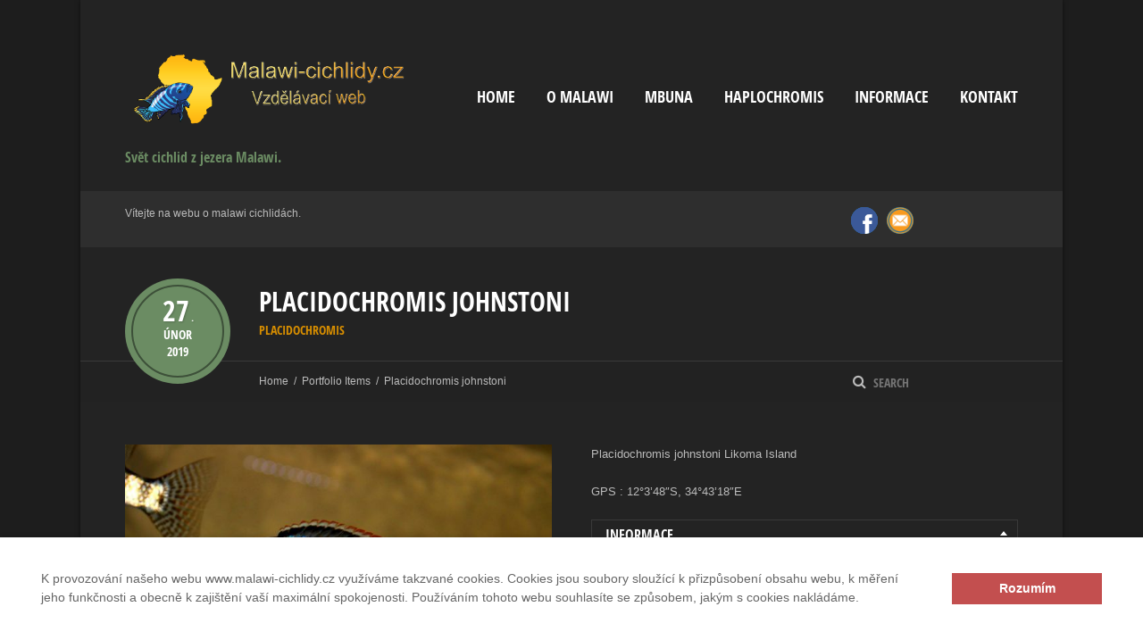

--- FILE ---
content_type: text/html; charset=UTF-8
request_url: https://www.malawi-cichlidy.cz/portfolio-item/placidochromis-johnstoni/
body_size: 57306
content:
<!doctype html>
<!--[if IE 8]>
<html lang="cs"  class="lang-cs_CZ  ie ie8">
<![endif]-->
<!--[if !(IE 7) | !(IE 8)]><!-->
<html lang="cs" class="lang-cs_CZ ">
<!--<![endif]-->
<head>
	<meta charset="UTF-8" />
	<meta name="viewport" content="width=device-width" />
	<link rel="profile" href="http://gmpg.org/xfn/11" />
	<link rel="pingback" href="" />


				<title>Placidochromis johnstoni | Malawi-cichlidy.cz.</title>

	
<script>
(function(i,s,o,g,r,a,m){i['GoogleAnalyticsObject']=r;i[r]=i[r]||function(){
(i[r].q=i[r].q||[]).push(arguments)},i[r].l=1*new Date();a=s.createElement(o),
m=s.getElementsByTagName(o)[0];a.async=1;a.src=g;m.parentNode.insertBefore(a,m)
})(window,document,'script','//www.google-analytics.com/analytics.js','ga');
ga('create', 'UA-89890633-1', 'auto');ga('set', 'anonymizeIp', true);ga('send', 'pageview');
</script>

<meta name='robots' content='max-image-preview:large' />
<link rel='dns-prefetch' href='//www.malawi-cichlidy.cz' />
<link rel='dns-prefetch' href='//maps.google.com' />
<link rel="alternate" type="application/rss+xml" title="Malawi-cichlidy.cz. &raquo; RSS zdroj" href="https://www.malawi-cichlidy.cz/feed/" />
<link rel="alternate" type="application/rss+xml" title="Malawi-cichlidy.cz. &raquo; RSS komentářů" href="https://www.malawi-cichlidy.cz/comments/feed/" />
<script type="text/javascript">
/* <![CDATA[ */
window._wpemojiSettings = {"baseUrl":"https:\/\/s.w.org\/images\/core\/emoji\/14.0.0\/72x72\/","ext":".png","svgUrl":"https:\/\/s.w.org\/images\/core\/emoji\/14.0.0\/svg\/","svgExt":".svg","source":{"concatemoji":"https:\/\/www.malawi-cichlidy.cz\/wp-includes\/js\/wp-emoji-release.min.js?ver=6.4.3"}};
/*! This file is auto-generated */
!function(i,n){var o,s,e;function c(e){try{var t={supportTests:e,timestamp:(new Date).valueOf()};sessionStorage.setItem(o,JSON.stringify(t))}catch(e){}}function p(e,t,n){e.clearRect(0,0,e.canvas.width,e.canvas.height),e.fillText(t,0,0);var t=new Uint32Array(e.getImageData(0,0,e.canvas.width,e.canvas.height).data),r=(e.clearRect(0,0,e.canvas.width,e.canvas.height),e.fillText(n,0,0),new Uint32Array(e.getImageData(0,0,e.canvas.width,e.canvas.height).data));return t.every(function(e,t){return e===r[t]})}function u(e,t,n){switch(t){case"flag":return n(e,"\ud83c\udff3\ufe0f\u200d\u26a7\ufe0f","\ud83c\udff3\ufe0f\u200b\u26a7\ufe0f")?!1:!n(e,"\ud83c\uddfa\ud83c\uddf3","\ud83c\uddfa\u200b\ud83c\uddf3")&&!n(e,"\ud83c\udff4\udb40\udc67\udb40\udc62\udb40\udc65\udb40\udc6e\udb40\udc67\udb40\udc7f","\ud83c\udff4\u200b\udb40\udc67\u200b\udb40\udc62\u200b\udb40\udc65\u200b\udb40\udc6e\u200b\udb40\udc67\u200b\udb40\udc7f");case"emoji":return!n(e,"\ud83e\udef1\ud83c\udffb\u200d\ud83e\udef2\ud83c\udfff","\ud83e\udef1\ud83c\udffb\u200b\ud83e\udef2\ud83c\udfff")}return!1}function f(e,t,n){var r="undefined"!=typeof WorkerGlobalScope&&self instanceof WorkerGlobalScope?new OffscreenCanvas(300,150):i.createElement("canvas"),a=r.getContext("2d",{willReadFrequently:!0}),o=(a.textBaseline="top",a.font="600 32px Arial",{});return e.forEach(function(e){o[e]=t(a,e,n)}),o}function t(e){var t=i.createElement("script");t.src=e,t.defer=!0,i.head.appendChild(t)}"undefined"!=typeof Promise&&(o="wpEmojiSettingsSupports",s=["flag","emoji"],n.supports={everything:!0,everythingExceptFlag:!0},e=new Promise(function(e){i.addEventListener("DOMContentLoaded",e,{once:!0})}),new Promise(function(t){var n=function(){try{var e=JSON.parse(sessionStorage.getItem(o));if("object"==typeof e&&"number"==typeof e.timestamp&&(new Date).valueOf()<e.timestamp+604800&&"object"==typeof e.supportTests)return e.supportTests}catch(e){}return null}();if(!n){if("undefined"!=typeof Worker&&"undefined"!=typeof OffscreenCanvas&&"undefined"!=typeof URL&&URL.createObjectURL&&"undefined"!=typeof Blob)try{var e="postMessage("+f.toString()+"("+[JSON.stringify(s),u.toString(),p.toString()].join(",")+"));",r=new Blob([e],{type:"text/javascript"}),a=new Worker(URL.createObjectURL(r),{name:"wpTestEmojiSupports"});return void(a.onmessage=function(e){c(n=e.data),a.terminate(),t(n)})}catch(e){}c(n=f(s,u,p))}t(n)}).then(function(e){for(var t in e)n.supports[t]=e[t],n.supports.everything=n.supports.everything&&n.supports[t],"flag"!==t&&(n.supports.everythingExceptFlag=n.supports.everythingExceptFlag&&n.supports[t]);n.supports.everythingExceptFlag=n.supports.everythingExceptFlag&&!n.supports.flag,n.DOMReady=!1,n.readyCallback=function(){n.DOMReady=!0}}).then(function(){return e}).then(function(){var e;n.supports.everything||(n.readyCallback(),(e=n.source||{}).concatemoji?t(e.concatemoji):e.wpemoji&&e.twemoji&&(t(e.twemoji),t(e.wpemoji)))}))}((window,document),window._wpemojiSettings);
/* ]]> */
</script>
<style id='wp-emoji-styles-inline-css' type='text/css'>

	img.wp-smiley, img.emoji {
		display: inline !important;
		border: none !important;
		box-shadow: none !important;
		height: 1em !important;
		width: 1em !important;
		margin: 0 0.07em !important;
		vertical-align: -0.1em !important;
		background: none !important;
		padding: 0 !important;
	}
</style>
<link rel='stylesheet' id='wp-block-library-css' href='https://www.malawi-cichlidy.cz/wp-includes/css/dist/block-library/style.min.css?ver=6.4.3' type='text/css' media='all' />
<style id='classic-theme-styles-inline-css' type='text/css'>
/*! This file is auto-generated */
.wp-block-button__link{color:#fff;background-color:#32373c;border-radius:9999px;box-shadow:none;text-decoration:none;padding:calc(.667em + 2px) calc(1.333em + 2px);font-size:1.125em}.wp-block-file__button{background:#32373c;color:#fff;text-decoration:none}
</style>
<style id='global-styles-inline-css' type='text/css'>
body{--wp--preset--color--black: #000000;--wp--preset--color--cyan-bluish-gray: #abb8c3;--wp--preset--color--white: #ffffff;--wp--preset--color--pale-pink: #f78da7;--wp--preset--color--vivid-red: #cf2e2e;--wp--preset--color--luminous-vivid-orange: #ff6900;--wp--preset--color--luminous-vivid-amber: #fcb900;--wp--preset--color--light-green-cyan: #7bdcb5;--wp--preset--color--vivid-green-cyan: #00d084;--wp--preset--color--pale-cyan-blue: #8ed1fc;--wp--preset--color--vivid-cyan-blue: #0693e3;--wp--preset--color--vivid-purple: #9b51e0;--wp--preset--gradient--vivid-cyan-blue-to-vivid-purple: linear-gradient(135deg,rgba(6,147,227,1) 0%,rgb(155,81,224) 100%);--wp--preset--gradient--light-green-cyan-to-vivid-green-cyan: linear-gradient(135deg,rgb(122,220,180) 0%,rgb(0,208,130) 100%);--wp--preset--gradient--luminous-vivid-amber-to-luminous-vivid-orange: linear-gradient(135deg,rgba(252,185,0,1) 0%,rgba(255,105,0,1) 100%);--wp--preset--gradient--luminous-vivid-orange-to-vivid-red: linear-gradient(135deg,rgba(255,105,0,1) 0%,rgb(207,46,46) 100%);--wp--preset--gradient--very-light-gray-to-cyan-bluish-gray: linear-gradient(135deg,rgb(238,238,238) 0%,rgb(169,184,195) 100%);--wp--preset--gradient--cool-to-warm-spectrum: linear-gradient(135deg,rgb(74,234,220) 0%,rgb(151,120,209) 20%,rgb(207,42,186) 40%,rgb(238,44,130) 60%,rgb(251,105,98) 80%,rgb(254,248,76) 100%);--wp--preset--gradient--blush-light-purple: linear-gradient(135deg,rgb(255,206,236) 0%,rgb(152,150,240) 100%);--wp--preset--gradient--blush-bordeaux: linear-gradient(135deg,rgb(254,205,165) 0%,rgb(254,45,45) 50%,rgb(107,0,62) 100%);--wp--preset--gradient--luminous-dusk: linear-gradient(135deg,rgb(255,203,112) 0%,rgb(199,81,192) 50%,rgb(65,88,208) 100%);--wp--preset--gradient--pale-ocean: linear-gradient(135deg,rgb(255,245,203) 0%,rgb(182,227,212) 50%,rgb(51,167,181) 100%);--wp--preset--gradient--electric-grass: linear-gradient(135deg,rgb(202,248,128) 0%,rgb(113,206,126) 100%);--wp--preset--gradient--midnight: linear-gradient(135deg,rgb(2,3,129) 0%,rgb(40,116,252) 100%);--wp--preset--font-size--small: 13px;--wp--preset--font-size--medium: 20px;--wp--preset--font-size--large: 36px;--wp--preset--font-size--x-large: 42px;--wp--preset--spacing--20: 0.44rem;--wp--preset--spacing--30: 0.67rem;--wp--preset--spacing--40: 1rem;--wp--preset--spacing--50: 1.5rem;--wp--preset--spacing--60: 2.25rem;--wp--preset--spacing--70: 3.38rem;--wp--preset--spacing--80: 5.06rem;--wp--preset--shadow--natural: 6px 6px 9px rgba(0, 0, 0, 0.2);--wp--preset--shadow--deep: 12px 12px 50px rgba(0, 0, 0, 0.4);--wp--preset--shadow--sharp: 6px 6px 0px rgba(0, 0, 0, 0.2);--wp--preset--shadow--outlined: 6px 6px 0px -3px rgba(255, 255, 255, 1), 6px 6px rgba(0, 0, 0, 1);--wp--preset--shadow--crisp: 6px 6px 0px rgba(0, 0, 0, 1);}:where(.is-layout-flex){gap: 0.5em;}:where(.is-layout-grid){gap: 0.5em;}body .is-layout-flow > .alignleft{float: left;margin-inline-start: 0;margin-inline-end: 2em;}body .is-layout-flow > .alignright{float: right;margin-inline-start: 2em;margin-inline-end: 0;}body .is-layout-flow > .aligncenter{margin-left: auto !important;margin-right: auto !important;}body .is-layout-constrained > .alignleft{float: left;margin-inline-start: 0;margin-inline-end: 2em;}body .is-layout-constrained > .alignright{float: right;margin-inline-start: 2em;margin-inline-end: 0;}body .is-layout-constrained > .aligncenter{margin-left: auto !important;margin-right: auto !important;}body .is-layout-constrained > :where(:not(.alignleft):not(.alignright):not(.alignfull)){max-width: var(--wp--style--global--content-size);margin-left: auto !important;margin-right: auto !important;}body .is-layout-constrained > .alignwide{max-width: var(--wp--style--global--wide-size);}body .is-layout-flex{display: flex;}body .is-layout-flex{flex-wrap: wrap;align-items: center;}body .is-layout-flex > *{margin: 0;}body .is-layout-grid{display: grid;}body .is-layout-grid > *{margin: 0;}:where(.wp-block-columns.is-layout-flex){gap: 2em;}:where(.wp-block-columns.is-layout-grid){gap: 2em;}:where(.wp-block-post-template.is-layout-flex){gap: 1.25em;}:where(.wp-block-post-template.is-layout-grid){gap: 1.25em;}.has-black-color{color: var(--wp--preset--color--black) !important;}.has-cyan-bluish-gray-color{color: var(--wp--preset--color--cyan-bluish-gray) !important;}.has-white-color{color: var(--wp--preset--color--white) !important;}.has-pale-pink-color{color: var(--wp--preset--color--pale-pink) !important;}.has-vivid-red-color{color: var(--wp--preset--color--vivid-red) !important;}.has-luminous-vivid-orange-color{color: var(--wp--preset--color--luminous-vivid-orange) !important;}.has-luminous-vivid-amber-color{color: var(--wp--preset--color--luminous-vivid-amber) !important;}.has-light-green-cyan-color{color: var(--wp--preset--color--light-green-cyan) !important;}.has-vivid-green-cyan-color{color: var(--wp--preset--color--vivid-green-cyan) !important;}.has-pale-cyan-blue-color{color: var(--wp--preset--color--pale-cyan-blue) !important;}.has-vivid-cyan-blue-color{color: var(--wp--preset--color--vivid-cyan-blue) !important;}.has-vivid-purple-color{color: var(--wp--preset--color--vivid-purple) !important;}.has-black-background-color{background-color: var(--wp--preset--color--black) !important;}.has-cyan-bluish-gray-background-color{background-color: var(--wp--preset--color--cyan-bluish-gray) !important;}.has-white-background-color{background-color: var(--wp--preset--color--white) !important;}.has-pale-pink-background-color{background-color: var(--wp--preset--color--pale-pink) !important;}.has-vivid-red-background-color{background-color: var(--wp--preset--color--vivid-red) !important;}.has-luminous-vivid-orange-background-color{background-color: var(--wp--preset--color--luminous-vivid-orange) !important;}.has-luminous-vivid-amber-background-color{background-color: var(--wp--preset--color--luminous-vivid-amber) !important;}.has-light-green-cyan-background-color{background-color: var(--wp--preset--color--light-green-cyan) !important;}.has-vivid-green-cyan-background-color{background-color: var(--wp--preset--color--vivid-green-cyan) !important;}.has-pale-cyan-blue-background-color{background-color: var(--wp--preset--color--pale-cyan-blue) !important;}.has-vivid-cyan-blue-background-color{background-color: var(--wp--preset--color--vivid-cyan-blue) !important;}.has-vivid-purple-background-color{background-color: var(--wp--preset--color--vivid-purple) !important;}.has-black-border-color{border-color: var(--wp--preset--color--black) !important;}.has-cyan-bluish-gray-border-color{border-color: var(--wp--preset--color--cyan-bluish-gray) !important;}.has-white-border-color{border-color: var(--wp--preset--color--white) !important;}.has-pale-pink-border-color{border-color: var(--wp--preset--color--pale-pink) !important;}.has-vivid-red-border-color{border-color: var(--wp--preset--color--vivid-red) !important;}.has-luminous-vivid-orange-border-color{border-color: var(--wp--preset--color--luminous-vivid-orange) !important;}.has-luminous-vivid-amber-border-color{border-color: var(--wp--preset--color--luminous-vivid-amber) !important;}.has-light-green-cyan-border-color{border-color: var(--wp--preset--color--light-green-cyan) !important;}.has-vivid-green-cyan-border-color{border-color: var(--wp--preset--color--vivid-green-cyan) !important;}.has-pale-cyan-blue-border-color{border-color: var(--wp--preset--color--pale-cyan-blue) !important;}.has-vivid-cyan-blue-border-color{border-color: var(--wp--preset--color--vivid-cyan-blue) !important;}.has-vivid-purple-border-color{border-color: var(--wp--preset--color--vivid-purple) !important;}.has-vivid-cyan-blue-to-vivid-purple-gradient-background{background: var(--wp--preset--gradient--vivid-cyan-blue-to-vivid-purple) !important;}.has-light-green-cyan-to-vivid-green-cyan-gradient-background{background: var(--wp--preset--gradient--light-green-cyan-to-vivid-green-cyan) !important;}.has-luminous-vivid-amber-to-luminous-vivid-orange-gradient-background{background: var(--wp--preset--gradient--luminous-vivid-amber-to-luminous-vivid-orange) !important;}.has-luminous-vivid-orange-to-vivid-red-gradient-background{background: var(--wp--preset--gradient--luminous-vivid-orange-to-vivid-red) !important;}.has-very-light-gray-to-cyan-bluish-gray-gradient-background{background: var(--wp--preset--gradient--very-light-gray-to-cyan-bluish-gray) !important;}.has-cool-to-warm-spectrum-gradient-background{background: var(--wp--preset--gradient--cool-to-warm-spectrum) !important;}.has-blush-light-purple-gradient-background{background: var(--wp--preset--gradient--blush-light-purple) !important;}.has-blush-bordeaux-gradient-background{background: var(--wp--preset--gradient--blush-bordeaux) !important;}.has-luminous-dusk-gradient-background{background: var(--wp--preset--gradient--luminous-dusk) !important;}.has-pale-ocean-gradient-background{background: var(--wp--preset--gradient--pale-ocean) !important;}.has-electric-grass-gradient-background{background: var(--wp--preset--gradient--electric-grass) !important;}.has-midnight-gradient-background{background: var(--wp--preset--gradient--midnight) !important;}.has-small-font-size{font-size: var(--wp--preset--font-size--small) !important;}.has-medium-font-size{font-size: var(--wp--preset--font-size--medium) !important;}.has-large-font-size{font-size: var(--wp--preset--font-size--large) !important;}.has-x-large-font-size{font-size: var(--wp--preset--font-size--x-large) !important;}
.wp-block-navigation a:where(:not(.wp-element-button)){color: inherit;}
:where(.wp-block-post-template.is-layout-flex){gap: 1.25em;}:where(.wp-block-post-template.is-layout-grid){gap: 1.25em;}
:where(.wp-block-columns.is-layout-flex){gap: 2em;}:where(.wp-block-columns.is-layout-grid){gap: 2em;}
.wp-block-pullquote{font-size: 1.5em;line-height: 1.6;}
</style>
<link rel='stylesheet' id='rs-plugin-settings-css' href='https://www.malawi-cichlidy.cz/wp-content/plugins/revslider/public/assets/css/rs6.css?ver=6.1.3' type='text/css' media='all' />
<style id='rs-plugin-settings-inline-css' type='text/css'>
#rs-demo-id {}
</style>
<link rel='stylesheet' id='ait-infobar-main-css' href='https://www.malawi-cichlidy.cz/wp-content/plugins/ait-infobar/design/css/style.css?ver=1.0' type='text/css' media='all' />
<link rel='stylesheet' id='jquery-colorbox-css' href='https://www.malawi-cichlidy.cz/wp-content/themes/expedition/ait-theme/assets/colorbox/colorbox.min.css?ver=1.4.27' type='text/css' media='all' />
<link rel='stylesheet' id='element-placeholder-css' href='https://www.malawi-cichlidy.cz/wp-content/themes/expedition/ait-theme/assets/ait/element-placeholder.css?ver=1.90' type='text/css' media='all' />
<link rel='stylesheet' id='jquery-selectbox-css' href='https://www.malawi-cichlidy.cz/wp-content/themes/expedition/design/css/libs/jquery.selectbox.css?ver=6.4.3' type='text/css' media='all' />
<link rel='stylesheet' id='font-awesome-css' href='https://www.malawi-cichlidy.cz/wp-content/themes/expedition/design/css/libs/font-awesome.css?ver=6.4.3' type='text/css' media='all' />
<link rel='stylesheet' id='jquery-ui-css-css' href='https://www.malawi-cichlidy.cz/wp-content/themes/expedition/ait-theme/assets/jquery-ui-css/jquery-ui.css?ver=1.8.24' type='text/css' media='all' />
<link rel='stylesheet' id='ait-theme-main-base-style-css' href='https://www.malawi-cichlidy.cz/wp-content/uploads/cache/expedition/base-1.90.css?ver=1706802008' type='text/css' media='all' />
<link rel='stylesheet' id='ait-theme-main-style-css' href='https://www.malawi-cichlidy.cz/wp-content/uploads/cache/expedition/style-1.90.css?ver=1706802009' type='text/css' media='all' />
<style id='ait-theme-main-style-inline-css' type='text/css'>
#elm-content-4-main{background-repeat:repeat;background-attachment:scroll;background-position:top center;margin-top:px;padding-top:px;padding-bottom:px;margin-bottom:px;}.elements-sidebar-wrap #elm-content-4-main{margin-top:px;padding-top:px;padding-bottom:px;margin-bottom:px;}.elm-content-4{clear:both;}#elm-rule-8-main{background-repeat:;background-attachment:;background-position:;margin-top:;padding-top:;padding-bottom:;margin-bottom:;}.elements-sidebar-wrap #elm-rule-8-main{margin-top:;padding-top:;padding-bottom:;margin-bottom:;}#elm-rule-8-main{padding-top:px;padding-bottom:px;}#elm-rule-8-main .rule-line .rule-separator{border-color:;}#elm-rule-8-main .rule-boldline .rule-separator{border-color:;}#elm-rule-8-main .rule-dashed .rule-separator{background-color:;}#elm-rule-8-main .rule-shadow .rule-separator{background-color:;}.elm-rule-8{clear:both;}
</style>
<link rel='stylesheet' id='ait-preloading-effects-css' href='https://www.malawi-cichlidy.cz/wp-content/uploads/cache/expedition/preloading-1.90.css?ver=1706802009' type='text/css' media='all' />
<link rel='stylesheet' id='ait-typography-style-css' href='https://www.malawi-cichlidy.cz/wp-content/uploads/cache/expedition/typography-1.90-cs_CZ.css?ver=1706802009' type='text/css' media='all' />
<script type="text/javascript" id="jquery-core-js-extra">
/* <![CDATA[ */
var AitSettings = {"home":{"url":"https:\/\/www.malawi-cichlidy.cz"},"ajax":{"url":"https:\/\/www.malawi-cichlidy.cz\/wp-admin\/admin-ajax.php","actions":[]},"paths":{"theme":"https:\/\/www.malawi-cichlidy.cz\/wp-content\/themes\/expedition","css":"https:\/\/www.malawi-cichlidy.cz\/wp-content\/themes\/expedition\/design\/css","js":"https:\/\/www.malawi-cichlidy.cz\/wp-content\/themes\/expedition\/design\/js","img":"https:\/\/www.malawi-cichlidy.cz\/wp-content\/themes\/expedition\/design\/img"},"l10n":{"datetimes":{"dateFormat":"d. m. yy","startOfWeek":"1"}}};
/* ]]> */
</script>
<script type="text/javascript" src="https://www.malawi-cichlidy.cz/wp-includes/js/jquery/jquery.min.js?ver=3.7.1" id="jquery-core-js"></script>
<script type="text/javascript" src="https://www.malawi-cichlidy.cz/wp-includes/js/jquery/jquery-migrate.min.js?ver=3.4.1" id="jquery-migrate-js"></script>
<script type="text/javascript" src="https://www.malawi-cichlidy.cz/wp-content/plugins/revslider/public/assets/js/revolution.tools.min.js?ver=6.0" id="tp-tools-js"></script>
<script type="text/javascript" src="https://www.malawi-cichlidy.cz/wp-content/plugins/revslider/public/assets/js/rs6.min.js?ver=6.1.3" id="revmin-js"></script>
<link rel="https://api.w.org/" href="https://www.malawi-cichlidy.cz/wp-json/" /><link rel="EditURI" type="application/rsd+xml" title="RSD" href="https://www.malawi-cichlidy.cz/xmlrpc.php?rsd" />
<meta name="generator" content="WordPress 6.4.3" />
<link rel="canonical" href="https://www.malawi-cichlidy.cz/portfolio-item/placidochromis-johnstoni/" />
<link rel='shortlink' href='https://www.malawi-cichlidy.cz/?p=4519' />
<link rel="alternate" type="application/json+oembed" href="https://www.malawi-cichlidy.cz/wp-json/oembed/1.0/embed?url=https%3A%2F%2Fwww.malawi-cichlidy.cz%2Fportfolio-item%2Fplacidochromis-johnstoni%2F" />
<link rel="alternate" type="text/xml+oembed" href="https://www.malawi-cichlidy.cz/wp-json/oembed/1.0/embed?url=https%3A%2F%2Fwww.malawi-cichlidy.cz%2Fportfolio-item%2Fplacidochromis-johnstoni%2F&#038;format=xml" />
<style type="text/css">
		#ait-infobar {background-color:#ffffff;}
		#ait-infobar .text-part {color:#656565;}
		#ait-infobar .text-part a {color:#c34f4f;}
		#ait-infobar .text-part ul li:before {background:#656565;}
		#ait-infobar .button-part .button {background-color:#c34f4f;color:#ffffff;}
		#ait-infobar .simple-close-button::before {background-color:#c34f4f;}
		#ait-infobar .simple-close-button::after {background-color:#c34f4f;}
	</style><meta name="generator" content="Powered by Slider Revolution 6.1.3 - responsive, Mobile-Friendly Slider Plugin for WordPress with comfortable drag and drop interface." />
<link rel="icon" href="https://www.malawi-cichlidy.cz/wp-content/uploads/2018/09/cropped-IMG_4554-32x32.png" sizes="32x32" />
<link rel="icon" href="https://www.malawi-cichlidy.cz/wp-content/uploads/2018/09/cropped-IMG_4554-192x192.png" sizes="192x192" />
<link rel="apple-touch-icon" href="https://www.malawi-cichlidy.cz/wp-content/uploads/2018/09/cropped-IMG_4554-180x180.png" />
<meta name="msapplication-TileImage" content="https://www.malawi-cichlidy.cz/wp-content/uploads/2018/09/cropped-IMG_4554-270x270.png" />
<script type="text/javascript">function setREVStartSize(t){try{var h,e=document.getElementById(t.c).parentNode.offsetWidth;if(e=0===e||isNaN(e)?window.innerWidth:e,t.tabw=void 0===t.tabw?0:parseInt(t.tabw),t.thumbw=void 0===t.thumbw?0:parseInt(t.thumbw),t.tabh=void 0===t.tabh?0:parseInt(t.tabh),t.thumbh=void 0===t.thumbh?0:parseInt(t.thumbh),t.tabhide=void 0===t.tabhide?0:parseInt(t.tabhide),t.thumbhide=void 0===t.thumbhide?0:parseInt(t.thumbhide),t.mh=void 0===t.mh||""==t.mh||"auto"===t.mh?0:parseInt(t.mh,0),"fullscreen"===t.layout||"fullscreen"===t.l)h=Math.max(t.mh,window.innerHeight);else{for(var i in t.gw=Array.isArray(t.gw)?t.gw:[t.gw],t.rl)void 0!==t.gw[i]&&0!==t.gw[i]||(t.gw[i]=t.gw[i-1]);for(var i in t.gh=void 0===t.el||""===t.el||Array.isArray(t.el)&&0==t.el.length?t.gh:t.el,t.gh=Array.isArray(t.gh)?t.gh:[t.gh],t.rl)void 0!==t.gh[i]&&0!==t.gh[i]||(t.gh[i]=t.gh[i-1]);var r,a=new Array(t.rl.length),n=0;for(var i in t.tabw=t.tabhide>=e?0:t.tabw,t.thumbw=t.thumbhide>=e?0:t.thumbw,t.tabh=t.tabhide>=e?0:t.tabh,t.thumbh=t.thumbhide>=e?0:t.thumbh,t.rl)a[i]=t.rl[i]<window.innerWidth?0:t.rl[i];for(var i in r=a[0],a)r>a[i]&&0<a[i]&&(r=a[i],n=i);var d=e>t.gw[n]+t.tabw+t.thumbw?1:(e-(t.tabw+t.thumbw))/t.gw[n];h=t.gh[n]*d+(t.tabh+t.thumbh)}void 0===window.rs_init_css&&(window.rs_init_css=document.head.appendChild(document.createElement("style"))),document.getElementById(t.c).height=h,window.rs_init_css.innerHTML+="#"+t.c+"_wrapper { height: "+h+"px }"}catch(t){console.log("Failure at Presize of Slider:"+t)}};</script>

	
</head>
<body class="ait-portfolio-item-template-default single single-ait-portfolio-item postid-4519 ait-infobar-plugin element-content element-rule element-page-title element-seo sticky-menu-enabled layout-center layout-narrow">



	<div id="page" class="hfeed page-container">

				<header id="masthead" class="site-header" role="banner">

					<div class="grid-main">
						<div class="display-table">
							<div class="header-container">
								<div class="site-logo">
									<a href="https://www.malawi-cichlidy.cz/" title="Malawi-cichlidy.cz." rel="home"><img src="https://www.malawi-cichlidy.cz/wp-content/uploads/2018/09/IMG_4554.png" alt="logo" /></a>
									<p class="site-description">Svět cichlid z jezera Malawi.</p>
								</div>
								<div class="menu-container">
										<nav class="main-nav" role="navigation">
											<a class="assistive-text" href="#content" title="Skip to content">Skip to content</a>
											<div class="main-nav-wrap">
												<h3 class="menu-toggle">Menu</h3>
<div class="nav-menu-container nav-menu-main megaWrapper"><ul id="menu-footer-menu" class="ait-megamenu"><li id="menu-item-719" class="menu-item menu-item-type-post_type menu-item-object-page menu-item-home"><a href="https://www.malawi-cichlidy.cz/">Home</a></li>
<li id="menu-item-2792" class="menu-item menu-item-type-post_type menu-item-object-page"><a href="https://www.malawi-cichlidy.cz/o-malawi/">O Malawi</a></li>
<li id="menu-item-2814" class="menu-item menu-item-type-post_type menu-item-object-page menu-item-has-children"><a href="https://www.malawi-cichlidy.cz/mbuna/">Mbuna</a>
<ul class="sub-menu">
	<li id="menu-item-2821" class="menu-item menu-item-type-post_type menu-item-object-page"><a href="https://www.malawi-cichlidy.cz/mbuna/abactochromis/">Abactochromis</a></li>
	<li id="menu-item-5334" class="menu-item menu-item-type-post_type menu-item-object-page"><a href="https://www.malawi-cichlidy.cz/mbuna/cyathochromis/">Cyathochromis</a></li>
	<li id="menu-item-2855" class="menu-item menu-item-type-post_type menu-item-object-page"><a href="https://www.malawi-cichlidy.cz/mbuna/cynotilapia/">Cynotilapia</a></li>
	<li id="menu-item-6001" class="menu-item menu-item-type-post_type menu-item-object-page"><a href="https://www.malawi-cichlidy.cz/genyochromis/">Genyochromis</a></li>
	<li id="menu-item-2854" class="menu-item menu-item-type-post_type menu-item-object-page"><a href="https://www.malawi-cichlidy.cz/mbuna/gephyrochromis/">Gephyrochromis</a></li>
	<li id="menu-item-2853" class="menu-item menu-item-type-post_type menu-item-object-page"><a href="https://www.malawi-cichlidy.cz/mbuna/chindongo/">Chindongo</a></li>
	<li id="menu-item-2850" class="menu-item menu-item-type-post_type menu-item-object-page"><a href="https://www.malawi-cichlidy.cz/mbuna/lodotropheus/">Iodotropheus</a></li>
	<li id="menu-item-2852" class="menu-item menu-item-type-post_type menu-item-object-page"><a href="https://www.malawi-cichlidy.cz/mbuna/labeotropheus/">Labeotropheus</a></li>
	<li id="menu-item-2851" class="menu-item menu-item-type-post_type menu-item-object-page"><a href="https://www.malawi-cichlidy.cz/mbuna/labidochromis/">Labidochromis</a></li>
	<li id="menu-item-2849" class="menu-item menu-item-type-post_type menu-item-object-page"><a href="https://www.malawi-cichlidy.cz/mbuna/melanochromis/">Melanochromis</a></li>
	<li id="menu-item-2848" class="menu-item menu-item-type-post_type menu-item-object-page"><a href="https://www.malawi-cichlidy.cz/mbuna/metriaclima/">Metriaclima</a></li>
	<li id="menu-item-2847" class="menu-item menu-item-type-post_type menu-item-object-page"><a href="https://www.malawi-cichlidy.cz/mbuna/petrotilapia/">Petrotilapia</a></li>
	<li id="menu-item-2846" class="menu-item menu-item-type-post_type menu-item-object-page"><a href="https://www.malawi-cichlidy.cz/mbuna/pseudotropheus/">Pseudotropheus</a></li>
	<li id="menu-item-2845" class="menu-item menu-item-type-post_type menu-item-object-page"><a href="https://www.malawi-cichlidy.cz/mbuna/tropheops/">Tropheops</a></li>
</ul>
</li>
<li id="menu-item-2813" class="menu-item menu-item-type-post_type menu-item-object-page menu-item-has-children"><a href="https://www.malawi-cichlidy.cz/haplochromis/">Haplochromis</a>
<ul class="sub-menu">
	<li id="menu-item-3956" class="menu-item menu-item-type-post_type menu-item-object-page"><a href="https://www.malawi-cichlidy.cz/haplochromis/astatotilapia/">Astatotilapia</a></li>
	<li id="menu-item-3977" class="menu-item menu-item-type-post_type menu-item-object-page"><a href="https://www.malawi-cichlidy.cz/haplochromis/chilotilapia/">Chilotilapia</a></li>
	<li id="menu-item-3955" class="menu-item menu-item-type-post_type menu-item-object-page"><a href="https://www.malawi-cichlidy.cz/haplochromis/aulonocara/">Aulonocara</a></li>
	<li id="menu-item-3996" class="menu-item menu-item-type-post_type menu-item-object-page"><a href="https://www.malawi-cichlidy.cz/haplochromis/aristochromis/">Aristochromis</a></li>
	<li id="menu-item-3986" class="menu-item menu-item-type-post_type menu-item-object-page"><a href="https://www.malawi-cichlidy.cz/haplochromis/buccochromis/">Buccochromis</a></li>
	<li id="menu-item-3985" class="menu-item menu-item-type-post_type menu-item-object-page"><a href="https://www.malawi-cichlidy.cz/haplochromis/caprichromis/">Caprichromis</a></li>
	<li id="menu-item-3984" class="menu-item menu-item-type-post_type menu-item-object-page"><a href="https://www.malawi-cichlidy.cz/haplochromis/copadichromis/">Copadichromis</a></li>
	<li id="menu-item-3983" class="menu-item menu-item-type-post_type menu-item-object-page"><a href="https://www.malawi-cichlidy.cz/haplochromis/ctenopharynx/">Ctenopharynx</a></li>
	<li id="menu-item-3982" class="menu-item menu-item-type-post_type menu-item-object-page"><a href="https://www.malawi-cichlidy.cz/haplochromis/cyrtocara/">Cyrtocara</a></li>
	<li id="menu-item-3981" class="menu-item menu-item-type-post_type menu-item-object-page"><a href="https://www.malawi-cichlidy.cz/haplochromis/dimidiochromis/">Dimidiochromis</a></li>
	<li id="menu-item-6060" class="menu-item menu-item-type-post_type menu-item-object-page"><a href="https://www.malawi-cichlidy.cz/diplotaxodon/">Diplotaxodon</a></li>
	<li id="menu-item-3980" class="menu-item menu-item-type-post_type menu-item-object-page"><a href="https://www.malawi-cichlidy.cz/haplochromis/exochochromis/">Exochochromis</a></li>
	<li id="menu-item-3979" class="menu-item menu-item-type-post_type menu-item-object-page"><a href="https://www.malawi-cichlidy.cz/haplochromis/fossorochromis/">Fossorochromis</a></li>
	<li id="menu-item-4648" class="menu-item menu-item-type-post_type menu-item-object-page"><a href="https://www.malawi-cichlidy.cz/haplochromis/hemitilapia/">Hemitilapia</a></li>
	<li id="menu-item-3978" class="menu-item menu-item-type-post_type menu-item-object-page"><a href="https://www.malawi-cichlidy.cz/haplochromis/champsochromis/">Champsochromis</a></li>
	<li id="menu-item-4276" class="menu-item menu-item-type-post_type menu-item-object-page"><a href="https://www.malawi-cichlidy.cz/haplochromis/lethrinops/">Lethrinops</a></li>
	<li id="menu-item-4275" class="menu-item menu-item-type-post_type menu-item-object-page"><a href="https://www.malawi-cichlidy.cz/haplochromis/lichnochromis/">Lichnochromis</a></li>
	<li id="menu-item-4274" class="menu-item menu-item-type-post_type menu-item-object-page"><a href="https://www.malawi-cichlidy.cz/haplochromis/mchenga/">Mchenga</a></li>
	<li id="menu-item-4273" class="menu-item menu-item-type-post_type menu-item-object-page"><a href="https://www.malawi-cichlidy.cz/haplochromis/mylochromis/">Mylochromis</a></li>
	<li id="menu-item-4394" class="menu-item menu-item-type-post_type menu-item-object-page"><a href="https://www.malawi-cichlidy.cz/haplochromis/naevochromis/">Naevochromis</a></li>
	<li id="menu-item-4393" class="menu-item menu-item-type-post_type menu-item-object-page"><a href="https://www.malawi-cichlidy.cz/haplochromis/nimbochromis/">Nimbochromis</a></li>
	<li id="menu-item-4392" class="menu-item menu-item-type-post_type menu-item-object-page"><a href="https://www.malawi-cichlidy.cz/haplochromis/nyassachromis/">Nyassachromis</a></li>
	<li id="menu-item-4440" class="menu-item menu-item-type-post_type menu-item-object-page"><a href="https://www.malawi-cichlidy.cz/haplochromis/otopharynx/">Otopharynx</a></li>
	<li id="menu-item-7149" class="menu-item menu-item-type-post_type menu-item-object-page"><a href="https://www.malawi-cichlidy.cz/oreochromis/">Oreochromis</a></li>
	<li id="menu-item-4439" class="menu-item menu-item-type-post_type menu-item-object-page"><a href="https://www.malawi-cichlidy.cz/haplochromis/placidochromis/">Placidochromis</a></li>
	<li id="menu-item-4438" class="menu-item menu-item-type-post_type menu-item-object-page"><a href="https://www.malawi-cichlidy.cz/haplochromis/protomelas/">Protomelas</a></li>
	<li id="menu-item-4671" class="menu-item menu-item-type-post_type menu-item-object-page"><a href="https://www.malawi-cichlidy.cz/haplochromis/rhamphochromis/">Rhamphochromis</a></li>
	<li id="menu-item-4670" class="menu-item menu-item-type-post_type menu-item-object-page"><a href="https://www.malawi-cichlidy.cz/haplochromis/sciaenochromis/">Sciaenochromis</a></li>
	<li id="menu-item-4669" class="menu-item menu-item-type-post_type menu-item-object-page"><a href="https://www.malawi-cichlidy.cz/haplochromis/stigmatochromis/">Stigmatochromis</a></li>
	<li id="menu-item-6057" class="menu-item menu-item-type-post_type menu-item-object-page"><a href="https://www.malawi-cichlidy.cz/serranochromis/">Serranochromis</a></li>
	<li id="menu-item-5990" class="menu-item menu-item-type-post_type menu-item-object-page"><a href="https://www.malawi-cichlidy.cz/taeniochromis/">Taeniochromis</a></li>
	<li id="menu-item-4668" class="menu-item menu-item-type-post_type menu-item-object-page"><a href="https://www.malawi-cichlidy.cz/haplochromis/taeniolethrinops/">Taeniolethrinops</a></li>
	<li id="menu-item-4667" class="menu-item menu-item-type-post_type menu-item-object-page"><a href="https://www.malawi-cichlidy.cz/haplochromis/tramitichromis/">Tramitichromis</a></li>
	<li id="menu-item-4785" class="menu-item menu-item-type-post_type menu-item-object-page"><a href="https://www.malawi-cichlidy.cz/haplochromis/trematocranus/">Trematocranus</a></li>
	<li id="menu-item-4666" class="menu-item menu-item-type-post_type menu-item-object-page"><a href="https://www.malawi-cichlidy.cz/haplochromis/tyrannochromis/">Tyrannochromis</a></li>
</ul>
</li>
<li id="menu-item-2817" class="menu-item menu-item-type-post_type menu-item-object-page menu-item-has-children"><a href="https://www.malawi-cichlidy.cz/informace/">Informace</a>
<ul class="sub-menu">
	<li id="menu-item-4800" class="menu-item menu-item-type-post_type menu-item-object-page"><a href="https://www.malawi-cichlidy.cz/informace/zaciname/">Začínáme</a></li>
	<li id="menu-item-4805" class="menu-item menu-item-type-post_type menu-item-object-page"><a href="https://www.malawi-cichlidy.cz/informace/wff1f2/">WF,F1,F2</a></li>
	<li id="menu-item-4806" class="menu-item menu-item-type-post_type menu-item-object-page"><a href="https://www.malawi-cichlidy.cz/informace/oobmc-mcat/">O,OB,MC/MCAT</a></li>
	<li id="menu-item-4798" class="menu-item menu-item-type-post_type menu-item-object-page"><a href="https://www.malawi-cichlidy.cz/informace/pisek/">Písek</a></li>
	<li id="menu-item-4799" class="menu-item menu-item-type-post_type menu-item-object-page"><a href="https://www.malawi-cichlidy.cz/informace/lokality/">Lokality</a></li>
</ul>
</li>
<li id="menu-item-2668" class="menu-item menu-item-type-post_type menu-item-object-page"><a href="https://www.malawi-cichlidy.cz/kontakt/">Kontakt</a></li>
</ul></div>											</div>
										</nav>
								</div>
							</div>
						</div>
					</div>

					<div class="subheader-container">

						<div class="grid-main">
							<div class="header-text">
								Vítejte na webu o malawi cichlidách.
							</div>
							<div class="site-tools">
<div class="social-icons">
	<ul><!--
			--><li class="iconImg">
				<a href="https://www.facebook.com/Malawi-cichlidycz-1709551196040049/" target="_blank">
						<img src="https://www.malawi-cichlidy.cz/wp-content/uploads/2018/09/1x.png" class="s-icon s-icon-light" alt="icon" />
					<span class="s-title">Facebook</span>
				</a>
			</li><!--
			--><li class="iconImg">
				<a href="https://www.malawi-cichlidy.cz/kontakt/" target="_blank">
						<img src="https://www.malawi-cichlidy.cz/wp-content/uploads/2018/09/2x.png" class="s-icon s-icon-light" alt="icon" />
					<span class="s-title">Kontakt</span>
				</a>
			</li><!--
	--></ul>
</div>

							</div>
						</div>

					</div>


				</header><!-- #masthead -->

		<div class="sticky-menu">
			<div class="sticky-wrap">
				<div class="grid-main">
					<div class="site-logo">
						<a href="https://www.malawi-cichlidy.cz/" title="Malawi-cichlidy.cz." rel="home"><img src="https://www.malawi-cichlidy.cz/wp-content/uploads/2018/09/IMG_4554.png" alt="logo" /></a>
					</div>
					<nav class="main-nav">
						<!-- wp menu here -->
					</nav>
				</div>
			</div>
		</div>




<div id="main" class="elements">


	




	 
	 
	   	
	 
	 
	 

	 
						     
	 

	 
	   		 	 
	 
	 
	 

	 	 	 
	 
	 
	 

	 				 
	 

	 
	 



<div style="display: none;">
post-title portfolio-title
Placidochromis johnstoni


2019-02-27 16:24:55
no
no



<span class="categories">

	<span class="cat-links"><a href="https://www.malawi-cichlidy.cz/portfolios/placidochromis/" rel="tag">Placidochromis</a></span>

</span>



</div>


<div class="page-title no-thumbnail post-title portfolio-title">
		<header class="entry-header">


			<div class="entry-title-box grid-main">
				<div class="entry-title">


					<div class="date-comments">
	 



	<span class="entry-date updated ">

		
		

								 

		


			<time class="date" datetime="2019-02-27T16:24:55+00:00">
				<span class="link-day">
					27<small>.</small>
				</span>
				<span class="link-month">
					Únor
				</span>
				<span class="link-year">
					2019
				</span>
			</time>


	</span>

						
					</div>



					<div class="entry-title-wrap">

						<h1>Placidochromis johnstoni</h1>


							<div class="entry-data">

								
								
									<span class="categories">

	<span class="cat-links"><a href="https://www.malawi-cichlidy.cz/portfolios/placidochromis/" rel="tag">Placidochromis</a></span>

</span>	





							</div>


					</div> <!-- .entry-title-wrap -->








				</div>
			</div>

			<div class="breadcrumb-background">

				<div class="breadcrumb-wrap grid-main">
<div class="breadcrumb">
	<nav class="breadcrumbs"><span class="breadcrumb-begin"><a href="https://www.malawi-cichlidy.cz" title="Malawi-cichlidy.cz." rel="home" class="breadcrumb-begin">Home</a></span> <span class="breadcrumb-sep">&#47;</span> <a href="https://www.malawi-cichlidy.cz/portfolio-item/" title="Portfolio Items">Portfolio Items</a> <span class="breadcrumb-sep">&#47;</span> <span class="breadcrumb-end">Placidochromis johnstoni</span></nav>
</div>

					<div class="meta-wrap">
						<div class="site-search">
<form role="search" method="get" class="search-form" action="https://www.malawi-cichlidy.cz/">
	<div>
		<label>
			<span class="screen-reader-text">Search for:</span>
			<input type="text" class="search-field" placeholder="SEARCH" value="" name="s" title="Search for:" />
		</label>
		<input type="submit" class="search-submit" value="Search" />
	</div>
</form>
						</div>
					</div>
				</div>

			</div>


		</header><!-- /.entry-header -->
</div>


	<div class="main-sections">


		<section id="elm-content-4-main" class="elm-main elm-content-main ">

			<div class="elm-wrapper elm-content-wrapper">

<div id="primary" class="content-area">
	<div id="content" class="content-wrap" role="main">


		<div class="detail-half-content detail-portfolio-content">
				<div class="detail-thumbnail">
												<section class="elm-main elm-easy-slider-main">
							<div class="elm-easy-slider-wrapper">
								<div class="elm-easy-slider easy-pager-thumbnails pager-pos-outside detail-thumbnail-wrap detail-thumbnail-slider">
									<div class="loading"><span class="ait-preloader">Loading&hellip;</span></div>
									<ul class="easy-slider">
										<li>
												<a href="https://www.malawi-cichlidy.cz/wp-content/uploads/2019/02/jo-m.jpg" target="_blank" rel="item-gallery">
													<span class="easy-thumbnail">
														<span class="easy-title">Placidochromis johnstoni</span>
														<img src="https://www.malawi-cichlidy.cz/wp-content/uploads/cache/images/2024/02/jo-m/jo-m-3717112271.jpg" alt="Placidochromis johnstoni" />
													</span>
												</a>
										</li>
										<li>
												<a href="https://www.malawi-cichlidy.cz/wp-content/uploads/cache/images/2024/02/johan/johan-4256189762.jpg" target="_blank" rel="item-gallery">
													<span class="easy-thumbnail">
														<span class="easy-title">Placidochromis johnstoni (samec)</span>
														<img src="https://www.malawi-cichlidy.cz/wp-content/uploads/cache/images/2024/02/johan/johan-428771433.jpg" alt="Placidochromis johnstoni (samec)" />
													</span>
												</a>
										</li>
										<li>
												<a href="https://www.malawi-cichlidy.cz/wp-content/uploads/cache/images/2024/02/jo-f/jo-f-2968427797.jpg" target="_blank" rel="item-gallery">
													<span class="easy-thumbnail">
														<span class="easy-title">Placidochromis johnstoni (samice)</span>
														<img src="https://www.malawi-cichlidy.cz/wp-content/uploads/cache/images/2024/02/jo-f/jo-f-2162474393.jpg" alt="Placidochromis johnstoni (samice)" />
													</span>
												</a>
										</li>
									</ul>


									<div class="easy-slider-pager">
										<a data-slide-index="0" href="#" title="Placidochromis johnstoni">
											<span class="entry-thumbnail-icon">
												<img src="https://www.malawi-cichlidy.cz/wp-content/uploads/cache/images/2024/02/jo-m/jo-m-142704934.jpg" alt="Placidochromis johnstoni" class="detail-image" />
											</span>
										</a>
											<a data-slide-index="1" href="#" title="Placidochromis johnstoni (samec)">
												<span class="entry-thumbnail-icon">
													<img src="https://www.malawi-cichlidy.cz/wp-content/uploads/cache/images/2024/02/johan/johan-3230522773.jpg" alt="Placidochromis johnstoni (samec)" class="detail-image" />
												</span>
											</a>
											<a data-slide-index="2" href="#" title="Placidochromis johnstoni (samice)">
												<span class="entry-thumbnail-icon">
													<img src="https://www.malawi-cichlidy.cz/wp-content/uploads/cache/images/2024/02/jo-f/jo-f-1441504624.jpg" alt="Placidochromis johnstoni (samice)" class="detail-image" />
												</span>
											</a>
									</div>
								</div>
								<script type="text/javascript">
									jQuery(window).load(function(){
											portfolioSingleEasySlider("16:9");
											jQuery(".detail-thumbnail-slider").parent().parent().addClass('load-finished');
									});
								</script>
							</div>
						</section>
				</div>
				<div class="detail-description">
					<div class="detail-text entry-content">
							<p><b>Placidochromis johnstoni Likoma Island</b></p>
<p>GPS : 12°3&#8217;48&#8243;S, 34°43&#8217;18&#8243;E</p>

					</div>

					<div class="local-toggles type-accordion">
							<div class="toggle-header"><h3 class="toggle-title">Informace </h3></div>
	  						<div class="toggle-content"><div class="toggle-container entry-content"></br></br> <strong style="color: #798273;">Fotografie:</strong> Nikolaj Gaus - aquahaus-gaus</br> <strong style="color: #798273;">Video:</strong>   </br> <strong style="color: #798273;">Text:</strong> Tomáš Vrzal </br> <strong style="color: #798273;">Oblast:</strong> Likoma Island </br> <strong style="color: #798273;">GPS:</strong> 12°3'48"S, 34°43'18"E</div></div>
							<div class="toggle-header"><h3 class="toggle-title">Místo výskytu</h3></div>
	  						<div class="toggle-content"><div class="toggle-container entry-content">Placidochromis johnstoni obývá mělké zátoky písečných a přechodových zón, které jsou porostlé rostlinou Vallisneria v hloubce 3 až 20 metrů.</div></div>
							<div class="toggle-header"><h3 class="toggle-title">Lokalita</h3></div>
	  						<div class="toggle-content"><div class="toggle-container entry-content">Chizumulu Island (Malawi), Cobwé (Mosambik), Gome Rock (Malawi), Likoma Island (Malawi), Ntekete (Malawi), Otter Island (Malawi), Songwe (Malawi), Songwe Hill (Malawi), Yofu Bay (Malawi).</div></div>
							<div class="toggle-header"><h3 class="toggle-title">Velikost</h3></div>
	  						<div class="toggle-content"><div class="toggle-container entry-content">Samec : 17 cm, samice : 15 cm.</div></div>
							<div class="toggle-header"><h3 class="toggle-title">Potrava</h3></div>
	  						<div class="toggle-content"><div class="toggle-container entry-content">Bezobratlí živočichové, larvy hmyzu, mikroorganismy, korýši, plankton. Potravu hledá v písku, kdy vytvoří tlakovou vlnu a rozvíří písečné dno.</div></div>
							<div class="toggle-header"><h3 class="toggle-title">Charakter chování</h3></div>
	  						<div class="toggle-content"><div class="toggle-container entry-content">Jedná se o poměrně klidný druh, který by měl být chován s druhy podobné povahy. Placidochromis johnstoni se obvykle vyskytuje ve smíšených hejnech několika druhů s nimiž je potravně totožný. Společně pak proplouvají biotopem a hledají potravu. Tento druh lze spatřit ve skupinách čítající více než 50 jedinců daného druhu, přičemž ten nejdominantnější samec vykazuje výrazné zbarvení. Někdy jej můžeme spatřit ve společnosti s Nimbochromis Polystigma. Třecí rituál probíhá přímo nad písečito blátivým dnem mezi rostlinami Vallisneria.</div></div>
							<div class="toggle-header"><h3 class="toggle-title">Odchov</h3></div>
	  						<div class="toggle-content"><div class="toggle-container entry-content">Celá inkubace jiker se odehrává v ústech samičky přibližně 3 až 4 týdny. Samec okamžitě po vytření samici opouští a tímto jeho rozmnožovací povinnosti končí. Během inkubace samice nepřijímá potravu. Jakmile potěr v ústech samice stráví celý žloutkový váček, začne ho vypouštět z úst ven.</div></div>
							<div class="toggle-header"><h3 class="toggle-title">Akvárium</h3></div>
	  						<div class="toggle-content"><div class="toggle-container entry-content">Akvárium od 600 litrů s minimálním délkou 170 cm. Poměr pohlaví ; jeden samce a více samic (1/2-4).</div></div>
							<div class="toggle-header"><h3 class="toggle-title">Vhodné druhy</h3></div>
	  						<div class="toggle-content"><div class="toggle-container entry-content"></div></div>
							<div class="toggle-header"><h3 class="toggle-title">IUCN - RED LIST</h3></div>
	  						<div class="toggle-content"><div class="toggle-container entry-content">Tento druh je klasifikováno podle IUCN (Mezinárodní svaz ochrany přírody) jako ohrožený.</div></div>
					</div>
				</div>
			
		</div><!-- .detail-content -->

		<footer class="entry-footer">
		</footer><!-- .entry-footer -->

	
	

	
	  


			
			



	</div><!-- #content -->
</div><!-- #primary -->

<script id="elm-content-4-script">
jQuery(window).load(function(){
		jQuery("#elm-content-4-main").find('img').each(function(){
			if(jQuery(this).parent().hasClass('wp-caption')){
				jQuery(this).parent().addClass('load-finished');
			} else {
				jQuery(this).addClass('load-finished');
			}
		});
		jQuery("#elm-content-4-main").addClass('load-finished');
});
</script>
			</div><!-- .elm-wrapper -->

		</section>


		<section id="elm-rule-8-main" class="elm-main elm-rule-main">

			<div class="elm-wrapper elm-rule-wrapper">

<div id="elm-rule-8" class="elm-rule rule-dashed rule-fullsize">
	<div class="grid-main">
		<div class="rule-content">
			<div class="rule-wrap">
				<div class="rule-separator"></div>
				
			</div>
		</div>
	</div>
</div>

			</div><!-- .elm-wrapper -->

		</section>




	</div><!-- .main-sections -->
</div><!-- #main .elements -->


	<footer id="footer" class="footer" role="contentinfo">

		<div class="footer-widgets">
			<div class="footer-widgets-wrap grid-main">
				<div class="footer-widgets-container">


																		<div class="widget-area __footer-0 widget-area-1">
<div id="text-16" class="widget-container widget_text"><div class="widget"><div class="widget-title"><h3>Kontakt</h3></div><div class="widget-content">			<div class="textwidget"><p><a href="https://www.malawi-cichlidy.cz/kontakt/"><img loading="lazy" decoding="async" class="alignnone size-medium wp-image-4839" src="https://www.malawi-cichlidy.cz/wp-content/uploads/2019/03/IMG_9485-300x284.jpg" alt="" width="300" height="284" srcset="https://www.malawi-cichlidy.cz/wp-content/uploads/2019/03/IMG_9485-300x284.jpg 300w, https://www.malawi-cichlidy.cz/wp-content/uploads/2019/03/IMG_9485-768x727.jpg 768w, https://www.malawi-cichlidy.cz/wp-content/uploads/2019/03/IMG_9485-1024x969.jpg 1024w" sizes="(max-width: 300px) 100vw, 300px" /></a></p>
</div>
		</div></div></div>						</div>
																		<div class="widget-area __footer-1 widget-area-2">
<div id="nav_menu-2" class="widget-container widget_nav_menu"><div class="widget"><div class="widget-title"><h3>LOKALITY</h3></div><div class="widget-content"></div></div></div>						</div>
																		<div class="widget-area __footer-2 widget-area-3">
<div id="nav_menu-3" class="widget-container widget_nav_menu"><div class="widget"><div class="widget-title"><h3>ODKAZY</h3></div><div class="widget-content"><div class=" megaWrapper"><ul id="menu-odkaz" class="ait-megamenu"><li id="menu-item-2526" class="menu-item menu-item-type-custom menu-item-object-custom"><a href="https://www.malawi-cichlidy.cz/zasady-ochrany-osobnich-udaju/">Zásady ochrany osobních údajů.</a></li>
<li id="menu-item-2527" class="menu-item menu-item-type-custom menu-item-object-custom"><a href="https://www.malawi-guru.de">Malawi-guru.de</a></li>
<li id="menu-item-2528" class="menu-item menu-item-type-custom menu-item-object-custom"><a href="http://www.malawi.si">Malawi.si</a></li>
<li id="menu-item-2529" class="menu-item menu-item-type-custom menu-item-object-custom"><a href="http://www.tanganyika.si">Tanganyika.si</a></li>
<li id="menu-item-2530" class="menu-item menu-item-type-custom menu-item-object-custom"><a href="#">Odkaz</a></li>
</ul></div></div></div></div>						</div>
																		<div class="widget-area __footer-3 widget-area-4">
<div id="text-15" class="widget-container widget_text"><div class="widget"><div class="widget-title"><h3>INFORMACE</h3></div><div class="widget-content">			<div class="textwidget"><p>Web o malawi cichlidách.</p></p>
</div>
		</div></div></div>						</div>

				</div>
			</div>
		</div>

		<div class="site-footer">
			<div class="site-footer-wrap grid-main">
<div class="nav-menu-container nav-menu-footer megaWrapper"><ul id="menu-footer-menu-1" class="ait-megamenu"><li id="menu-item-719" class="menu-item menu-item-type-post_type menu-item-object-page menu-item-home"><a href="https://www.malawi-cichlidy.cz/">Home</a></li>
<li id="menu-item-2792" class="menu-item menu-item-type-post_type menu-item-object-page"><a href="https://www.malawi-cichlidy.cz/o-malawi/">O Malawi</a></li>
<li id="menu-item-2814" class="menu-item menu-item-type-post_type menu-item-object-page menu-item-has-children"><a href="https://www.malawi-cichlidy.cz/mbuna/">Mbuna</a></li>
<li id="menu-item-2813" class="menu-item menu-item-type-post_type menu-item-object-page menu-item-has-children"><a href="https://www.malawi-cichlidy.cz/haplochromis/">Haplochromis</a></li>
<li id="menu-item-2817" class="menu-item menu-item-type-post_type menu-item-object-page menu-item-has-children"><a href="https://www.malawi-cichlidy.cz/informace/">Informace</a></li>
<li id="menu-item-2668" class="menu-item menu-item-type-post_type menu-item-object-page"><a href="https://www.malawi-cichlidy.cz/kontakt/">Kontakt</a></li>
</ul></div>				<div class="footer-text"><p>© 2024 Malawi-cichlidy.cz</p></div>
			</div>
		</div>

	</footer><!-- /#footer -->
</div><!-- /#page -->

			<div id="ait-infobar" class="position-bottom button-present" data-cexp="365" style="display:none">
			<div class="main-wrap">
						<div class="text-part    ">
							K provozování našeho webu www.malawi-cichlidy.cz využíváme takzvané cookies. Cookies jsou soubory sloužící k přizpůsobení obsahu webu, k měření jeho funkčnosti a obecně k zajištění vaší maximální spokojenosti. Používáním tohoto webu souhlasíte se způsobem, jakým s cookies nakládáme.<a href="zasady-ochrany-osobnich-udaju"></a> 						</div>		
													<div class="button-part">
								<div class="button">Rozumím</div>
							</div>	
									</div>
					</div>
	<script type="text/javascript" src="https://www.malawi-cichlidy.cz/wp-content/plugins/ait-infobar/design/js/scripts.js?ver=1.0" id="ait-infobar-scripts-js"></script>
<script type="text/javascript" src="https://www.malawi-cichlidy.cz/wp-content/plugins/ait-infobar/design/js/libs/js.cookie.js?ver=1.0" id="ait-infobar-cookies-js"></script>
<script type="text/javascript" src="https://www.malawi-cichlidy.cz/wp-includes/js/underscore.min.js?ver=1.13.4" id="underscore-js"></script>
<script type="text/javascript" src="https://www.malawi-cichlidy.cz/wp-content/themes/expedition/ait-theme/assets/ait/ait.js?ver=1.90" id="ait-js"></script>
<script type="text/javascript" src="https://www.malawi-cichlidy.cz/wp-content/themes/expedition/ait-theme/assets/colorbox/jquery.colorbox.min.js?ver=1.4.27" id="jquery-colorbox-js"></script>
<script type="text/javascript" src="https://www.malawi-cichlidy.cz/wp-includes/js/jquery/ui/core.min.js?ver=1.13.2" id="jquery-ui-core-js"></script>
<script type="text/javascript" src="https://www.malawi-cichlidy.cz/wp-includes/js/jquery/ui/datepicker.min.js?ver=1.13.2" id="jquery-ui-datepicker-js"></script>
<script type="text/javascript" id="jquery-ui-datepicker-js-after">
/* <![CDATA[ */
jQuery(function(jQuery){jQuery.datepicker.setDefaults({"closeText":"Zav\u0159\u00edt","currentText":"Dnes","monthNames":["Leden","\u00danor","B\u0159ezen","Duben","Kv\u011bten","\u010cerven","\u010cervenec","Srpen","Z\u00e1\u0159\u00ed","\u0158\u00edjen","Listopad","Prosinec"],"monthNamesShort":["Led","\u00dano","B\u0159e","Dub","Kv\u011b","\u010cvn","\u010cvc","Srp","Z\u00e1\u0159","\u0158\u00edj","Lis","Pro"],"nextText":"Dal\u0161\u00ed","prevText":"P\u0159edchoz\u00ed","dayNames":["Ned\u011ble","Pond\u011bl\u00ed","\u00dater\u00fd","St\u0159eda","\u010ctvrtek","P\u00e1tek","Sobota"],"dayNamesShort":["Ne","Po","\u00dat","St","\u010ct","P\u00e1","So"],"dayNamesMin":["Ne","Po","\u00dat","St","\u010ct","P\u00e1","So"],"dateFormat":"d. mm. yy","firstDay":1,"isRTL":false});});
/* ]]> */
</script>
<script type="text/javascript" src="https://www.malawi-cichlidy.cz/wp-content/themes/expedition/ait-theme/@framework/admin/assets/libs/datepicker/jquery-ui-i18n.min.js?ver=6.4.3" id="datepicker-translation-js"></script>
<script type="text/javascript" src="https://www.malawi-cichlidy.cz/wp-content/themes/expedition/design/js/libs/jquery.selectbox-0.2.js?ver=6.4.3" id="jquery-selectbox-js"></script>
<script type="text/javascript" src="https://www.malawi-cichlidy.cz/wp-content/themes/expedition/design/js/libs/jquery.raty-2.5.2.js?ver=6.4.3" id="jquery-raty-js"></script>
<script type="text/javascript" src="https://www.malawi-cichlidy.cz/wp-content/themes/expedition/design/js/libs/jquery-waypoints-2.0.3.js?ver=6.4.3" id="jquery-waypoints-js"></script>
<script type="text/javascript" src="https://www.malawi-cichlidy.cz/wp-content/themes/expedition/design/js/libs/jquery.infieldlabel-0.1.4.js?ver=6.4.3" id="jquery-infieldlabels-js"></script>
<script type="text/javascript" src="https://www.malawi-cichlidy.cz/wp-content/themes/expedition/design/js/mobile.js?ver=6.4.3" id="ait-mobile-script-js"></script>
<script type="text/javascript" src="https://www.malawi-cichlidy.cz/wp-content/themes/expedition/design/js/menu.js?ver=6.4.3" id="ait-menu-script-js"></script>
<script type="text/javascript" src="https://www.malawi-cichlidy.cz/wp-includes/js/jquery/ui/accordion.min.js?ver=1.13.2" id="jquery-ui-accordion-js"></script>
<script type="text/javascript" src="https://www.malawi-cichlidy.cz/wp-content/themes/expedition/ait-theme/assets/bxslider/jquery.bxslider.min.js?ver=4.1.2" id="jquery-bxslider-js"></script>
<script type="text/javascript" src="https://www.malawi-cichlidy.cz/wp-content/themes/expedition/design/js/portfolio-item.js?ver=6.4.3" id="ait-portfolio-script-js"></script>
<script type="text/javascript" src="https://www.malawi-cichlidy.cz/wp-content/themes/expedition/design/js/custom.js?ver=6.4.3" id="ait-custom-script-js"></script>
<script type="text/javascript" src="https://www.malawi-cichlidy.cz/wp-content/themes/expedition/design/js/script.js?ver=6.4.3" id="ait-script-js"></script>
<script type="text/javascript" src="https://maps.google.com/maps/api/js?language=cs&amp;key=AIzaSyD-xmNWPyzgOl_W19fHSg-YtstxnO8hcC0&amp;ver=6.4.3" id="googlemaps-api-js"></script>
<script type="text/javascript" src="https://www.malawi-cichlidy.cz/wp-content/themes/expedition/ait-theme/elements/rule/design/js/rule-btn.js?ver=6.4.3" id="ait-rule-btn-js"></script>
<script type="text/javascript" src="https://www.malawi-cichlidy.cz/wp-content/plugins/ait-shortcodes/assets/js/rule-btn.js?ver=6.4.3" id="ait-sc-rule-btn-js"></script>



</body>
</html><!-- WP Fastest Cache file was created in 1.9771549701691 seconds, on 09-02-24 4:43:27 -->

--- FILE ---
content_type: text/plain
request_url: https://www.google-analytics.com/j/collect?v=1&_v=j102&aip=1&a=1723455921&t=pageview&_s=1&dl=https%3A%2F%2Fwww.malawi-cichlidy.cz%2Fportfolio-item%2Fplacidochromis-johnstoni%2F&ul=en-us%40posix&dt=Placidochromis%20johnstoni%20%7C%20Malawi-cichlidy.cz.&sr=1280x720&vp=1280x720&_u=YEBAAEABAAAAACAAI~&jid=2008246288&gjid=945327442&cid=798076189.1769804743&tid=UA-89890633-1&_gid=295677710.1769804743&_r=1&_slc=1&z=1754515667
body_size: -452
content:
2,cG-WTKFG8Z0LF